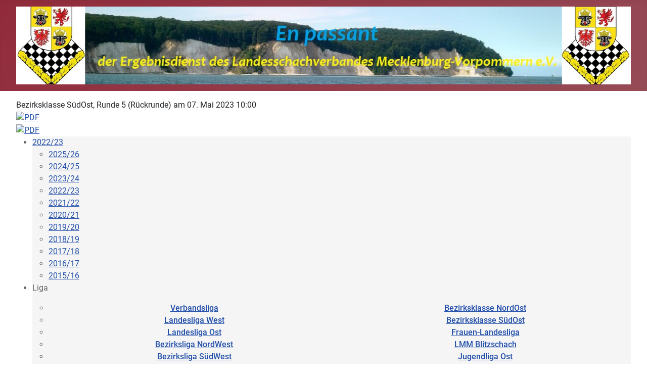

--- FILE ---
content_type: text/html; charset=utf-8
request_url: https://ergebnisdienst.lsvmv.de/index.php/component/clm/?view=runde&saison=9&liga=179&runde=5&dg=2&Itemid=1
body_size: 12011
content:
<!DOCTYPE html>
<html lang="de-de" dir="ltr">
<head>
    <meta charset="utf-8">
	<meta name="viewport" content="width=device-width, initial-scale=1">
	<meta name="description" content="Ergebnisdienst des Landesschachverbandes Mecklenburg-Vorpommern e.V.">
	<meta name="generator" content="Joomla! - Open Source Content Management">
	<title>Bezirksklasse SüdOst, Runde 5 (R&amp;uuml;ckrunde) am  07. Mai 2023  10:00 Uhr</title>
	<link href="/media/system/images/joomla-favicon.svg" rel="icon" type="image/svg+xml">
	<link href="/media/system/images/favicon.ico" rel="alternate icon" type="image/vnd.microsoft.icon">
	<link href="/media/system/images/joomla-favicon-pinned.svg" rel="mask-icon" color="#000">

    <link href="/media/system/css/joomla-fontawesome.min.css?40c229fb3aa172376376466e18234ea1" rel="lazy-stylesheet" /><noscript><link href="/media/system/css/joomla-fontawesome.min.css?40c229fb3aa172376376466e18234ea1" rel="stylesheet" /></noscript>
	<link href="/media/templates/site/cassiopeia/css/global/colors_alternative.min.css?40c229fb3aa172376376466e18234ea1" rel="stylesheet" />
	<link href="/media/templates/site/cassiopeia/css/global/fonts-local_roboto.min.css?40c229fb3aa172376376466e18234ea1" rel="lazy-stylesheet" media="print" onload="this.media='all'" /><noscript><link href="/media/templates/site/cassiopeia/css/global/fonts-local_roboto.min.css?40c229fb3aa172376376466e18234ea1" rel="stylesheet" /></noscript>
	<link href="/media/templates/site/cassiopeia/css/template.min.css?40c229fb3aa172376376466e18234ea1" rel="stylesheet" />
	<link href="/media/plg_system_webauthn/css/button.min.css?40c229fb3aa172376376466e18234ea1" rel="stylesheet" />
	<link href="/media/templates/site/cassiopeia/css/vendor/joomla-custom-elements/joomla-alert.min.css?0.2.0" rel="stylesheet" />
	<link href="/components/com_clm/includes/clm_content.css" rel="stylesheet" />
	<link href="/components/com_clm/includes/submenu.css" rel="stylesheet" />
	<style>:root {
		--hue: 214;
		--template-bg-light: #f0f4fb;
		--template-text-dark: #495057;
		--template-text-light: #ffffff;
		--template-link-color: var(--link-color);
		--template-special-color: #001B4C;
		
	}</style>

    <script src="/media/mod_menu/js/menu-es5.min.js?40c229fb3aa172376376466e18234ea1" nomodule defer></script>
	<script type="application/json" class="joomla-script-options new">{"joomla.jtext":{"PLG_SYSTEM_WEBAUTHN_ERR_CANNOT_FIND_USERNAME":"Das Feld f\u00fcr den Benutzernamen wurde im Login-Modul nicht gefunden. Die passwortlose Authentifizierung funktioniert auf dieser Website nicht, bitte ein anderes Login-Modul verwenden.","PLG_SYSTEM_WEBAUTHN_ERR_EMPTY_USERNAME":"Bitte nur den Benutzernamen (aber NICHT das Passwort) eingeben, bevor die Anmeldeschaltfl\u00e4che f\u00fcr die Web-Authentifizierung ausgew\u00e4hlt wird.","PLG_SYSTEM_WEBAUTHN_ERR_INVALID_USERNAME":"Der angegebene Benutzername entspricht nicht einem Benutzerkonto, das eine passwortlose Anmeldung auf dieser Website erm\u00f6glicht hat.","JSHOWPASSWORD":"Passwort anzeigen","JHIDEPASSWORD":"Passwort ausblenden","ERROR":"Fehler","MESSAGE":"Nachricht","NOTICE":"Hinweis","WARNING":"Warnung","JCLOSE":"Schlie\u00dfen","JOK":"OK","JOPEN":"\u00d6ffnen"},"system.paths":{"root":"","rootFull":"https:\/\/ergebnisdienst.lsvmv.de\/","base":"","baseFull":"https:\/\/ergebnisdienst.lsvmv.de\/"},"csrf.token":"a87ddd3d5c9544e85f20c71a2f420001","system.keepalive":{"interval":840000,"uri":"\/index.php\/component\/ajax\/?format=json"}}</script>
	<script src="/media/system/js/core.min.js?ee06c8994b37d13d4ad21c573bbffeeb9465c0e2"></script>
	<script src="/media/templates/site/cassiopeia/js/template.min.js?40c229fb3aa172376376466e18234ea1" defer></script>
	<script src="/media/system/js/keepalive-es5.min.js?4eac3f5b0c42a860f0f438ed1bea8b0bdddb3804" defer nomodule></script>
	<script src="/media/system/js/messages-es5.min.js?c29829fd2432533d05b15b771f86c6637708bd9d" nomodule defer></script>
	<script src="/media/plg_system_webauthn/js/login.min.js?40c229fb3aa172376376466e18234ea1" defer></script>
	<script src="/media/system/js/keepalive.min.js?9f10654c2f49ca104ca0449def6eec3f06bd19c0" type="module"></script>
	<script src="/media/system/js/fields/passwordview.min.js?7a48811dc5605f94fa90513f34bc7b5c54e91043" defer></script>
	<script src="/media/system/js/messages.min.js?7f7aa28ac8e8d42145850e8b45b3bc82ff9a6411" type="module"></script>
	<script src="https://ergebnisdienst.lsvmv.de/components/com_clm/javascript/jsPgnViewer.js"></script>
	<script src="https://ergebnisdienst.lsvmv.de/components/com_clm/javascript/showPgnViewer.js"></script>
	<script src="/components/com_clm/javascript/submenu.js"></script>
	<script>
				function clmCreateMasterDiv (e) {
					var newChildNodes = document.body.childNodes;  
					var newElement = document.createElement('div');
					newElement.id = 'clm';        
					for (var i = 0; i < newChildNodes.length;i++) {
					    newElement.appendChild(newChildNodes.item(i));
					    newChildNodes.item(0).parentNode.insertBefore(newElement, newChildNodes.item(i));
					}
				}
				document.addEventListener('DOMContentLoaded', clmCreateMasterDiv, false);</script>
	<script>var randomid = 2426854468;</script>
	<script>var param = new Array();</script>
	<script>param['fe_pgn_moveFont'] = '666666'</script>
	<script>param['fe_pgn_commentFont'] = '888888'</script>
	<script>param['fe_pgn_style'] = 'png'</script>
	<script>var text = new Array();</script>
	<script>text['altRewind'] = 'Partiebeginn';</script>
	<script>text['altBack'] = 'einen Zug zurück';</script>
	<script>text['altFlip'] = 'Brett drehen';</script>
	<script>text['altShowMoves'] = 'Notation anzeigen';</script>
	<script>text['altComments'] = 'Kommentare anzeigen';</script>
	<script>text['altPlayMove'] = 'einen Zug vorwärts';</script>
	<script>text['altFastForward'] = 'Partieende';</script>
	<script>text['pgnClose'] = 'PGN-Viewer schließen';</script>
	<script>var imagepath = 'https://ergebnisdienst.lsvmv.de/components/com_clm/images/pgnviewer/'</script>

</head>

<body class="site com_clm wrapper-fluid view-runde no-layout no-task itemid-1 has-sidebar-left has-sidebar-right">
    <header class="header container-header full-width position-sticky sticky-top">

        
        
                    <div class="grid-child">
                <div class="navbar-brand">
                    <a class="brand-logo" href="/">
                        <img loading="eager" decoding="async" src="https://ergebnisdienst.lsvmv.de/images/headers/Titelbild.png" alt="ergebnisdienst.lsvmv.de" width="1285" height="163">                    </a>
                                    </div>
            </div>
        
            </header>

    <div class="site-grid">
        
        
        
                <div class="grid-child container-sidebar-left">
            <div class="sidebar-left card _menu">
            <h3 class="card-header ">Links zu Info's:</h3>        <div class="card-body">
                <ul class="mod-menu mod-list nav ">
<li class="nav-item item-101 default current active deeper parent"><a href="/index.php" aria-current="location">Startseite</a><ul class="mod-menu__sub list-unstyled small"><li class="nav-item item-139"><a href="/index.php/home/ordnungen-des-spielbetriebs" >Ordnungen des Spielbetriebs</a></li><li class="nav-item item-660 deeper parent"><a href="/index.php/home/saison-2024-25" >Saison 2024/25</a><ul class="mod-menu__sub list-unstyled small"><li class="nav-item item-661"><a href="/index.php/home/saison-2024-25/terminplan" >... Terminplan</a></li><li class="nav-item item-662"><a href="/index.php/home/saison-2024-25/ausschreibungen" >... Ausschreibungen</a></li><li class="nav-item item-663"><a href="/index.php/home/saison-2024-25/dwz-listen" >... DWZ-Listen</a></li><li class="nav-item item-664"><a href="/index.php/home/saison-2024-25/zweitspielrechte" >... Zweitspielrechte</a></li><li class="nav-item item-665"><a href="/index.php/home/saison-2024-25/nachmeldungen" >... Nachmeldungen</a></li><li class="nav-item item-666"><a href="/index.php/home/saison-2024-25/abmeldungen" >... Abmeldungen</a></li><li class="nav-item item-667"><a href="/index.php/home/saison-2024-25/ordnungsgebuehren" >... Ordnungsgebühren</a></li></ul></li><li class="nav-item item-636 deeper parent"><a href="/index.php/home/saison-2023-24" >Saison 2023/24</a><ul class="mod-menu__sub list-unstyled small"><li class="nav-item item-643"><a href="/index.php/home/saison-2023-24/ordnungsgebuehren" >... Ordnungsgebühren</a></li></ul></li><li class="nav-item item-272"><a href="/index.php/home/protestentscheidungen" >Protestentscheidungen</a></li><li class="nav-item item-220"><a href="/index.php/home/schiedsrichter" >Schiedsrichter</a></li><li class="nav-item item-196"><a href="/index.php/home/partiendownload" >Partiendownload</a></li><li class="nav-item item-333"><a href="/index.php/home/anleitungen-ml" >Anleitungen Mannschaftsleiter (nur eingeloggt!)</a></li><li class="nav-item item-143"><a href="/index.php/home/saison-2015-2016" >Archiv: frühere Saison's</a></li><li class="nav-item item-280"><a href="/index.php/home/datenschutzerklaerung" >Datenschutzerklärung</a></li><li class="nav-item item-294"><a href="/index.php/home/impressum" >Impressum</a></li></ul></li></ul>
    </div>
</div>
<div class="sidebar-left card ">
        <div class="card-body">
                <form id="login-form-16" class="mod-login" action="/index.php/component/clm/?view=runde&amp;saison=9&amp;liga=179&amp;runde=5&amp;dg=2&amp;Itemid=101" method="post">

    
    <div class="mod-login__userdata userdata">
        <div class="mod-login__username form-group">
                            <div class="input-group">
                    <input id="modlgn-username-16" type="text" name="username" class="form-control" autocomplete="username" placeholder="Benutzername">
                    <label for="modlgn-username-16" class="visually-hidden">Benutzername</label>
                    <span class="input-group-text" title="Benutzername">
                        <span class="icon-user icon-fw" aria-hidden="true"></span>
                    </span>
                </div>
                    </div>

        <div class="mod-login__password form-group">
                            <div class="input-group">
                    <input id="modlgn-passwd-16" type="password" name="password" autocomplete="current-password" class="form-control" placeholder="Passwort">
                    <label for="modlgn-passwd-16" class="visually-hidden">Passwort</label>
                    <button type="button" class="btn btn-secondary input-password-toggle">
                        <span class="icon-eye icon-fw" aria-hidden="true"></span>
                        <span class="visually-hidden">Passwort anzeigen</span>
                    </button>
                </div>
                    </div>

                    <div class="mod-login__remember form-group">
                <div id="form-login-remember-16" class="form-check">
                    <input type="checkbox" name="remember" class="form-check-input" value="yes" id="form-login-input-remember-16">
                    <label class="form-check-label" for="form-login-input-remember-16">
                        Angemeldet bleiben                    </label>
                </div>
            </div>
        
                    <div class="mod-login__submit form-group">
                <button type="button"
                        class="btn btn-secondary w-100 plg_system_webauthn_login_button"
                                                    data-webauthn-form="login-form-16"
                                                                        title="Web-Authentifizierung"
                        id="plg_system_webauthn-1kIpUDIGNknc-PfNJA2fS"
                        >
                                            <svg aria-hidden="true" xmlns="http://www.w3.org/2000/svg" viewBox="0 0 24 24" width="2.5em"><path fill="currentColor" d="M15.287 3.63a8.407 8.407 0 00-8.051 7.593h.55a7.805 7.805 0 012.24-4.713 5.825 5.825 0 00.924.695c-.608 1.177-.98 2.556-1.082 4.018h.135c.105-1.467.485-2.819 1.065-3.947.745.434 1.623.754 2.577.94a27.83 27.83 0 00-.25 3.763h-.847v.135h.847c.003 1.334.09 2.617.25 3.764-.954.185-1.832.506-2.577.94a9.997 9.997 0 01-.978-3.137h-.137c.164 1.16.502 2.25.997 3.208a5.825 5.825 0 00-.924.695 7.805 7.805 0 01-2.255-4.875H7.22A8.407 8.407 0 0024 12.034a8.398 8.398 0 00-.688-3.333 8.407 8.407 0 00-8.025-5.072zm.315.546c.155 0 .31.005.464.014.365.34.708 1.07.983 2.114a16.518 16.518 0 01.357 1.79 10.173 10.173 0 01-1.804.16 10.173 10.173 0 01-1.805-.16 16.519 16.519 0 01.357-1.79c.275-1.045.618-1.775.983-2.114a7.97 7.97 0 01.465-.014zm-.665.028c-.345.392-.658 1.093-.913 2.065a16.639 16.639 0 00-.36 1.8c-.939-.183-1.802-.498-2.533-.926.686-1.283 1.635-2.264 2.73-2.775a7.874 7.874 0 011.076-.164zm1.33 0a7.856 7.856 0 011.084.168c1.092.513 2.037 1.492 2.721 2.771-.73.428-1.594.743-2.533.927a16.64 16.64 0 00-.36-1.8c-.255-.972-.568-1.673-.912-2.066zm-2.972.314c-.655.407-1.257.989-1.776 1.73a8.166 8.166 0 00-.506.825 5.69 5.69 0 01-.891-.67 7.814 7.814 0 013.173-1.885zm4.624.006a7.862 7.862 0 013.164 1.877 5.692 5.692 0 01-.893.672 8.166 8.166 0 00-.506-.825c-.516-.738-1.115-1.318-1.765-1.724zm3.26 1.985a7.858 7.858 0 011.638 2.419 7.802 7.802 0 01.642 3.051h-2.095c-.01-1.74-.398-3.396-1.11-4.774a5.823 5.823 0 00.925-.696zm-1.044.767c.679 1.32 1.084 2.945 1.094 4.703h-3.42a27.863 27.863 0 00-.251-3.763c.954-.186 1.833-.506 2.577-.94zm-6.357.965a10.299 10.299 0 001.824.16 10.299 10.299 0 001.823-.16c.16 1.138.246 2.413.249 3.738h-1.178a1.03 1.03 0 01-.093.135h1.27a27.71 27.71 0 01-.248 3.739 10.397 10.397 0 00-3.647 0 27.733 27.733 0 01-.248-3.739h1.294a.99.99 0 01-.09-.135H13.53c.003-1.325.088-2.6.248-3.738zM2.558 9.37a2.585 2.585 0 00-2.547 2.35c-.142 1.541 1.064 2.842 2.566 2.842 1.26 0 2.312-.917 2.533-2.124h4.44v.972h.946v-.972h.837v1.431h.945v-2.376H5.11A2.586 2.586 0 002.558 9.37zm-.058.965a1.639 1.639 0 011.707 1.637 1.64 1.64 0 01-1.639 1.638 1.639 1.639 0 01-.068-3.275zm13.09.388a.75.75 0 00-.345 1.404l-.383 1.958h1.5l-.383-1.958a.75.75 0 00.384-.654.75.75 0 00-.773-.75zm2.218 1.391h3.421c-.01 1.758-.415 3.384-1.094 4.704-.744-.434-1.623-.755-2.577-.94a27.81 27.81 0 00.25-3.764zm3.556 0h2.095a7.805 7.805 0 01-2.281 5.47 5.825 5.825 0 00-.924-.696c.712-1.378 1.1-3.033 1.11-4.774zm-5.52 3.703a10.284 10.284 0 011.562.156 16.518 16.518 0 01-.357 1.791c-.275 1.045-.618 1.774-.982 2.114a7.972 7.972 0 01-.93 0c-.365-.34-.708-1.07-.983-2.114a16.519 16.519 0 01-.357-1.79 10.284 10.284 0 012.048-.157zm1.695.181c.94.184 1.803.5 2.533.926-.686 1.284-1.635 2.265-2.73 2.776a7.874 7.874 0 01-1.075.164c.344-.393.657-1.094.913-2.065a16.64 16.64 0 00.359-1.8zm-3.874 0a16.648 16.648 0 00.359 1.8c.255.973.568 1.674.913 2.066a7.873 7.873 0 01-1.075-.164c-1.096-.511-2.045-1.492-2.731-2.775.73-.428 1.594-.743 2.534-.927zm-2.652.997a8.16 8.16 0 00.506.825c.52.741 1.121 1.323 1.776 1.73a7.814 7.814 0 01-3.174-1.884 5.694 5.694 0 01.892-.67zm9.178 0a5.694 5.694 0 01.891.67 7.814 7.814 0 01-3.173 1.885c.654-.407 1.256-.989 1.775-1.73a8.16 8.16 0 00.507-.825z"></path></svg>
                                        Web-Authentifizierung                </button>
            </div>
        
        <div class="mod-login__submit form-group">
            <button type="submit" name="Submit" class="btn btn-primary w-100">Anmelden</button>
        </div>

                    <ul class="mod-login__options list-unstyled">
                <li>
                    <a href="/index.php/component/users/reset?Itemid=101">
                    Passwort vergessen?</a>
                </li>
                <li>
                    <a href="/index.php/component/users/remind?Itemid=101">
                    Benutzername vergessen?</a>
                </li>
                            </ul>
        <input type="hidden" name="option" value="com_users">
        <input type="hidden" name="task" value="user.login">
        <input type="hidden" name="return" value="aHR0cHM6Ly9lcmdlYm5pc2RpZW5zdC5sc3Ztdi5kZS9pbmRleC5waHAvY29tcG9uZW50L2NsbS8/dmlldz1ydW5kZSZzYWlzb249OSZsaWdhPTE3OSZydW5kZT01JmRnPTImSXRlbWlkPTE=">
        <input type="hidden" name="a87ddd3d5c9544e85f20c71a2f420001" value="1">    </div>
    </form>
    </div>
</div>
<div class="sidebar-left card ">
            <h3 class="card-header ">Benutzer-Login</h3>        <div class="card-body">
                <p>Sie sind nicht angemeldet !</p>    </div>
</div>
<div class="sidebar-left card ">
            <h3 class="card-header ">Vereinslisten</h3>        <div class="card-body">
                <ul class="menu">
<li><a href="/index.php/component/clm/?view=dwz&amp;saison=12&amp;zps=E0113">ASV Grün-Weiß Wismar</a></li><li><a href="/index.php/component/clm/?view=dwz&amp;saison=12&amp;zps=E0119">ESV 1888 Wittenberge</a></li><li><a href="/index.php/component/clm/?view=dwz&amp;saison=12&amp;zps=E0214">ESV Waren</a></li><li><a href="/index.php/component/clm/?view=dwz&amp;saison=12&amp;zps=E0312">Greifswalder SV</a></li><li><a href="/index.php/component/clm/?view=dwz&amp;saison=12&amp;zps=E0309">HSG Stralsund</a></li><li><a href="/index.php/component/clm/?view=dwz&amp;saison=12&amp;zps=E0201">HSG Uni Rostock</a></li><li><a href="/index.php/component/clm/?view=dwz&amp;saison=12&amp;zps=E0219">PSV Ribnitz-Damgarten</a></li><li><a href="/index.php/component/clm/?view=dwz&amp;saison=12&amp;zps=E0118">Putlitzer SV 1921</a></li><li><a href="/index.php/component/clm/?view=dwz&amp;saison=12&amp;zps=E0327">SAV Torgelow-Drögeheide 90</a></li><li><a href="/index.php/component/clm/?view=dwz&amp;saison=12&amp;zps=E0121">SC Mecklenburger Springer</a></li><li><a href="/index.php/component/clm/?view=dwz&amp;saison=12&amp;zps=E0306">SC Seehotel Binz-Therme Rügen</a></li><li><a href="/index.php/component/clm/?view=dwz&amp;saison=12&amp;zps=E0101">SF Schwerin</a></li><li><a href="/index.php/component/clm/?view=dwz&amp;saison=12&amp;zps=E0302">SG Eintracht Neubrandenburg</a></li><li><a href="/index.php/component/clm/?view=dwz&amp;saison=12&amp;zps=E0213">SG Güstrow/Teterow</a></li><li><a href="/index.php/component/clm/?view=dwz&amp;saison=12&amp;zps=E0107">SG Tripkau von 1925</a></li><li><a href="/index.php/component/clm/?view=dwz&amp;saison=12&amp;zps=E0205">SSC Graal-Müritz</a></li><li><a href="/index.php/component/clm/?view=dwz&amp;saison=12&amp;zps=E0203">SSC Rostock 07</a></li><li><a href="/index.php/component/clm/?view=dwz&amp;saison=12&amp;zps=E0116">SV Blau-Weiß 69 Parchim</a></li><li><a href="/index.php/component/clm/?view=dwz&amp;saison=12&amp;zps=E0111">SV Blau-Weiß Grevesmühlen</a></li><li><a href="/index.php/component/clm/?view=dwz&amp;saison=12&amp;zps=E0103">SV Einheit Schwerin</a></li><li><a href="/index.php/component/clm/?view=dwz&amp;saison=12&amp;zps=E0209">SV Empor Kühlungsborn</a></li><li><a href="/index.php/component/clm/?view=dwz&amp;saison=12&amp;zps=E0317">SV Grün-Weiß 90 Anklam</a></li><li><a href="/index.php/component/clm/?view=dwz&amp;saison=12&amp;zps=E0313">SV Gryps</a></li><li><a href="/index.php/component/clm/?view=dwz&amp;saison=12&amp;zps=E0314">SV Motor Wolgast 1949</a></li><li><a href="/index.php/component/clm/?view=dwz&amp;saison=12&amp;zps=E0304">SV RUGIA Bergen</a></li><li><a href="/index.php/component/clm/?view=dwz&amp;saison=12&amp;zps=E0220">SV Waterkant Saal</a></li><li><a href="/index.php/component/clm/?view=dwz&amp;saison=12&amp;zps=E0222">Think Rochade - SC HRO</a></li><li><a href="/index.php/component/clm/?view=dwz&amp;saison=12&amp;zps=E0319">TSG Neustrelitz</a></li><li><a href="/index.php/component/clm/?view=dwz&amp;saison=12&amp;zps=E030A">TSV Friedland 1814</a></li><li><a href="/index.php/component/clm/?view=dwz&amp;saison=12&amp;zps=E0221">TuS Makkabi Rostock</a></li><li><a href="/index.php/component/clm/?view=dwz&amp;saison=12&amp;zps=E0114">VfL Blau-Weiß Neukloster</a></li><li><a href="/index.php/component/clm/?view=dwz&amp;saison=12&amp;zps=E0109">Volley-Tigers Ludwigslust 2000</a></li></ul>    </div>
</div>
<div class="sidebar-left card ">
            <h3 class="card-header ">Archiv Mannschaften</h3>        <div class="card-body">
                <ul class="menu">
	<li id="current" class="first_link">
	    <a href="/index.php/component/clm/?view=info&amp;saison=11&amp;atyp=0&amp;Itemid=1"
	    >
	    <span><b>2024/25</b></span>
	    </a>
	</li>
	<li id="current" class="first_link">
	    <a href="/index.php/component/clm/?view=info&amp;saison=10&amp;atyp=0&amp;Itemid=1"
	    >
	    <span><b>2023/24</b></span>
	    </a>
	</li>
	<li id="current" class="first_link">
	    <a href="/index.php/component/clm/?view=info&amp;saison=9&amp;atyp=0&amp;Itemid=1"
	    >
	    <span><b>2022/23</b></span>
	    </a>
	</li>
<ul>	<li >
		<a href="/index.php/component/clm/?view=rangliste&amp;saison=9&amp;liga=169&amp;Itemid=1&amp;typeid=21"
	>
	<span>Verbandsliga</span>
	</a>
	</li>
<!-- Unterlink angeklickt -->
	<li >
		<a href="/index.php/component/clm/?view=rangliste&amp;saison=9&amp;liga=170&amp;Itemid=1&amp;typeid=21"
	>
	<span>Landesliga West</span>
	</a>
	</li>
<!-- Unterlink angeklickt -->
	<li >
		<a href="/index.php/component/clm/?view=rangliste&amp;saison=9&amp;liga=171&amp;Itemid=1&amp;typeid=21"
	>
	<span>Landesliga Ost</span>
	</a>
	</li>
<!-- Unterlink angeklickt -->
	<li >
		<a href="/index.php/component/clm/?view=rangliste&amp;saison=9&amp;liga=172&amp;Itemid=1&amp;typeid=21"
	>
	<span>Bezirksliga NordWest</span>
	</a>
	</li>
<!-- Unterlink angeklickt -->
	<li >
		<a href="/index.php/component/clm/?view=rangliste&amp;saison=9&amp;liga=173&amp;Itemid=1&amp;typeid=21"
	>
	<span>Bezirksliga SüdWest</span>
	</a>
	</li>
<!-- Unterlink angeklickt -->
	<li >
		<a href="/index.php/component/clm/?view=rangliste&amp;saison=9&amp;liga=174&amp;Itemid=1&amp;typeid=21"
	>
	<span>Bezirksliga NordOst</span>
	</a>
	</li>
<!-- Unterlink angeklickt -->
	<li >
		<a href="/index.php/component/clm/?view=rangliste&amp;saison=9&amp;liga=175&amp;Itemid=1&amp;typeid=21"
	>
	<span>Bezirksliga SüdOst</span>
	</a>
	</li>
<!-- Unterlink angeklickt -->
	<li >
		<a href="/index.php/component/clm/?view=rangliste&amp;saison=9&amp;liga=176&amp;Itemid=1&amp;typeid=21"
	>
	<span>Bezirksklasse NordWest</span>
	</a>
	</li>
<!-- Unterlink angeklickt -->
	<li >
		<a href="/index.php/component/clm/?view=rangliste&amp;saison=9&amp;liga=177&amp;Itemid=1&amp;typeid=21"
	>
	<span>Bezirksklasse SüdWest</span>
	</a>
	</li>
<!-- Unterlink angeklickt -->
	<li >
		<a href="/index.php/component/clm/?view=rangliste&amp;saison=9&amp;liga=178&amp;Itemid=1&amp;typeid=21"
	>
	<span>Bezirksklasse NordOst</span>
	</a>
	</li>
<!-- Unterlink angeklickt -->
	<li  id="current" class="first_link" >
		<a href="/index.php/component/clm/?view=rangliste&amp;saison=9&amp;liga=179&amp;Itemid=1&amp;typeid=21"
	>
	<span>Bezirksklasse SüdOst</span>
	</a>
	</li>
<!-- Unterlink angeklickt -->
	<li >
		<a href="/index.php/component/clm/?view=rangliste&amp;saison=9&amp;liga=181&amp;Itemid=1&amp;typeid=21"
	>
	<span>Frauen-Landesliga</span>
	</a>
	</li>
<!-- Unterlink angeklickt -->
	<li >
		<a href="/index.php/component/clm/?view=tabelle&amp;saison=9&amp;liga=182&amp;Itemid=1&amp;typeid=21"
	>
	<span>LMM Blitzschach</span>
	</a>
	</li>
<!-- Unterlink angeklickt -->
	<li >
		<a href="/index.php/component/clm/?view=rangliste&amp;saison=9&amp;liga=183&amp;Itemid=1&amp;typeid=21"
	>
	<span>Jugendliga Ost</span>
	</a>
	</li>
<!-- Unterlink angeklickt -->
	<li >
		<a href="/index.php/component/clm/?view=rangliste&amp;saison=9&amp;liga=184&amp;Itemid=1&amp;typeid=21"
	>
	<span>Jugendliga West</span>
	</a>
	</li>
<!-- Unterlink angeklickt -->
	<li >
		<a href="/index.php/component/clm/?view=rangliste&amp;saison=9&amp;liga=185&amp;Itemid=1&amp;typeid=21"
	>
	<span>Schülerliga</span>
	</a>
	</li>
<!-- Unterlink angeklickt -->
	<li >
		<a href="/index.php/component/clm/?view=rangliste&amp;saison=9&amp;liga=186&amp;Itemid=1&amp;typeid=21"
	>
	<span>Jugendliga Finale</span>
	</a>
	</li>
<!-- Unterlink angeklickt -->
	<li >
		<a href="/index.php/component/clm/?view=paarungsliste&amp;saison=9&amp;liga=187&amp;Itemid=1&amp;typeid=21"
	>
	<span>Mannschaftspokal 2022/23</span>
	</a>
	</li>
<!-- Unterlink angeklickt -->
</ul>	<li id="current" class="first_link">
	    <a href="/index.php/component/clm/?view=info&amp;saison=8&amp;atyp=0&amp;Itemid=1"
	    >
	    <span><b>2021/22</b></span>
	    </a>
	</li>
	<li id="current" class="first_link">
	    <a href="/index.php/component/clm/?view=info&amp;saison=7&amp;atyp=0&amp;Itemid=1"
	    >
	    <span><b>2020/21</b></span>
	    </a>
	</li>
	<li id="current" class="first_link">
	    <a href="/index.php/component/clm/?view=info&amp;saison=6&amp;atyp=0&amp;Itemid=1"
	    >
	    <span><b>2019/20</b></span>
	    </a>
	</li>
	<li id="current" class="first_link">
	    <a href="/index.php/component/clm/?view=info&amp;saison=5&amp;atyp=0&amp;Itemid=1"
	    >
	    <span><b>2018/19</b></span>
	    </a>
	</li>
	<li id="current" class="first_link">
	    <a href="/index.php/component/clm/?view=info&amp;saison=4&amp;atyp=0&amp;Itemid=1"
	    >
	    <span><b>2017/18</b></span>
	    </a>
	</li>
	<li id="current" class="first_link">
	    <a href="/index.php/component/clm/?view=info&amp;saison=3&amp;atyp=0&amp;Itemid=1"
	    >
	    <span><b>2016/17</b></span>
	    </a>
	</li>
	<li id="current" class="first_link">
	    <a href="/index.php/component/clm/?view=info&amp;saison=2&amp;atyp=0&amp;Itemid=1"
	    >
	    <span><b>2015/16</b></span>
	    </a>
	</li>
</ul>    </div>
</div>
<div class="sidebar-left card ">
            <h3 class="card-header ">Archiv Einzelmeisterschaften</h3>        <div class="card-body">
                <ul class="menu">
	<li id="current" class="first_link">
	    <a href="/index.php/component/clm/?view=info&amp;saison=11&amp;atyp=1&amp;Itemid=1"
	    >
	    <span><b>2024/25</b></span>
	    </a>
	</li>
	<li id="current" class="first_link">
	    <a href="/index.php/component/clm/?view=info&amp;saison=10&amp;atyp=1&amp;Itemid=1"
	    >
	    <span><b>2023/24</b></span>
	    </a>
	</li>
	<li id="current" class="first_link">
	    <a href="/index.php/component/clm/?view=info&amp;saison=9&amp;atyp=1&amp;Itemid=1"
	    >
	    <span><b>2022/23</b></span>
	    </a>
	</li>
<ul></ul>	<li id="current" class="first_link">
	    <a href="/index.php/component/clm/?view=info&amp;saison=8&amp;atyp=1&amp;Itemid=1"
	    >
	    <span><b>2021/22</b></span>
	    </a>
	</li>
	<li id="current" class="first_link">
	    <a href="/index.php/component/clm/?view=info&amp;saison=7&amp;atyp=1&amp;Itemid=1"
	    >
	    <span><b>2020/21</b></span>
	    </a>
	</li>
	<li id="current" class="first_link">
	    <a href="/index.php/component/clm/?view=info&amp;saison=6&amp;atyp=1&amp;Itemid=1"
	    >
	    <span><b>2019/20</b></span>
	    </a>
	</li>
	<li id="current" class="first_link">
	    <a href="/index.php/component/clm/?view=info&amp;saison=5&amp;atyp=1&amp;Itemid=1"
	    >
	    <span><b>2018/19</b></span>
	    </a>
	</li>
	<li id="current" class="first_link">
	    <a href="/index.php/component/clm/?view=info&amp;saison=4&amp;atyp=1&amp;Itemid=1"
	    >
	    <span><b>2017/18</b></span>
	    </a>
	</li>
	<li id="current" class="first_link">
	    <a href="/index.php/component/clm/?view=info&amp;saison=3&amp;atyp=1&amp;Itemid=1"
	    >
	    <span><b>2016/17</b></span>
	    </a>
	</li>
	<li id="current" class="first_link">
	    <a href="/index.php/component/clm/?view=info&amp;saison=2&amp;atyp=1&amp;Itemid=1"
	    >
	    <span><b>2015/16</b></span>
	    </a>
	</li>
</ul>    </div>
</div>

        </div>
        
        <div class="grid-child container-component">
            
            
            <div id="system-message-container" aria-live="polite"></div>

            <main>
            <div class="clm"><style type="text/css">

#clm .clm .pgn a, #clm .clm  a.pgn { color:666666 !important; }

#clm .clm tr.zeile1:hover td, #clm .clm tr.zeile2:hover td, #clm .clm tr.zeile1_auf:hover td, #clm .clm tr.zeile2_auf:hover td {background-color: #FFFFBB !important;}  /*-- Lesehilfe --*/

#clm .clm table th, #clm .clm table td { padding-left: 0.1em; padding-top: 0.2em; padding-right: 0.1em; padding-bottom: 0.2em; border: 1px solid #CCCCCC; }
#spieler div.title, #spieler div.spielerverlauf  { border-bottom: none !important; border: 1px solid #CCCCCC;}
.right .selectteam  { border: 1px solid #CCCCCC;}

#clm .clm .zeile1, #clm .clm .zeile1_dg2 { background-color: #FFFFFF;} 
#clm .clm .zeile2, #clm .clm .zeile2_dg2{ background-color: #F3F3F3;} 

#mannschaft td.punkte, #mannschaft td.spiele, #mannschaft td.prozent, #turnier_tabelle td.pkt, #turnier_tabelle td.sobe, #turnier_tabelle td.bhlz, #turnier_tabelle td.busu, #rangliste td.mp, #rangliste td.bp, td.fw_col {background-color: #FFFFCC !important;} 

#clm .clm table th, #clm .clm table th div{ background-color: #333333; color: #FFFFFF !important;}
#clm .clm table .anfang, #clm .clm table .ende, #clm .clm .clmbox, #spieler table.spielerverlauf th, #spieler div.spielerverlauf, #spieler .title, #clm .clm .clm-navigator ul li, #clm .clm .clm-navigator ul li ul{ background-color: #F5F5F5; color: #666666 !important;}

#vereinsliste th.col_1, #vereinsliste th.col_2,#vereinsliste th.col_3,#vereinsliste th.col_4,#vereinsliste th.col_5,#vereinsliste th.col_6,#vereinsliste th.col_7,#vereinsliste th.col_8, #vereinsliste th.col{background-color: #F5F5F5; color: #666666 !important;}

#wrong, .wrong {background:#FFFF99; border:1px solid #FFCC66;}

#mannschaft .nr { width: 45px; } 
#mannschaft .dwz { width: 40px; } 
#mannschaft .rnd { width: 30px; }
#mannschaft .punkte { width: 35px; }
#mannschaft .spiele { width: 35px; }
#mannschaft .prozent{ width: 35px; } 

/* Lesehilfe AUS bei Einzelturniermodus */
#tableoverflow tr.zeile1:hover td, #tableoverflow tr.zeile2:hover td, #tableoverflow tr.zeile1_auf:hover td, #tableoverflow tr.zeile2_auf:hover td {background: none !important;}
#tableoverflow tr.zeile1:hover td.sobe, #tableoverflow tr.zeile2:hover td.sobe, #tableoverflow tr.zeile1:hover td.fw_col, #tableoverflow tr.zeile2:hover td.fw_col, #tableoverflow tr.zeile1:hover td.pkt, #tableoverflow tr.zeile2:hover td.pkt,#tableoverflow tr.zeile1:hover td.busu, #tableoverflow tr.zeile2:hover td.busu{background-color: #FFFFCC !important;} 
#tableoverflow tr.zeile1:hover td.trenner, #tableoverflow tr.zeile2:hover td.trenner {background-color: #E8E8E8 !important;}
/** Auf- und Abstieg **/

#clm .clm .rang_auf {background-color: #C0DF82 !important;} 
#clm .clm .rang_auf_evtl {background-color: #DCEDBA !important;} 
#clm .clm .rang_ab {background-color: #E7A9A9 !important;} 
#clm .clm .rang_ab_evtl {background-color: #F3D6D6 !important;}

</style>


<div id="clm">
<div id="runde">

		<div class="componentheading">Bezirksklasse SüdOst, Runde 5 (R&uuml;ckrunde) am  07. Mai 2023  10:00    
    		<div id="pdf">	
			<div class="pdf"><a href="/index.php/component/clm/?view=runde&amp;saison=9&amp;layout=runde&amp;liga=179&amp;runde=5&amp;dg=2&amp;format=pdf"><img src="https://ergebnisdienst.lsvmv.de/components/com_clm/images/pdf_button.png" width="16" height="19" title="PDF/Drucken: Rundenbericht kompakt" alt="PDF" class="CLMTooltip" /></a></div>			<div class="pdf"><a href="/index.php/component/clm/?view=runde&amp;Itemid=1&amp;saison=9&amp;liga=179&amp;runde=5&amp;dg=2&amp;detail=1"><img src="https://ergebnisdienst.lsvmv.de/components/com_clm/images/lupe.png" width="16" height="19" alt="PDF" class="CLMTooltip" title="Details ein/aus"  /></a>
			</div>
					</div>
    </div>
<div class="clr"></div>

<div class="clm-navigator"><ul><li onmouseout="clm_height_del(this)" onmouseover="clm_height_set(this)"  class="activ" ><a href="/index.php/component/clm/?view=info&amp;saison=9&amp;Itemid=1">2022/23</a><ul><li ><a href="/index.php/component/clm/?view=info&amp;saison=12&amp;Itemid=1">2025/26</a></li><li ><a href="/index.php/component/clm/?view=info&amp;saison=11&amp;Itemid=1">2024/25</a></li><li ><a href="/index.php/component/clm/?view=info&amp;saison=10&amp;Itemid=1">2023/24</a></li><li class="activ" ><a href="/index.php/component/clm/?view=info&amp;saison=9&amp;Itemid=1">2022/23</a></li><li ><a href="/index.php/component/clm/?view=info&amp;saison=8&amp;Itemid=1">2021/22</a></li><li ><a href="/index.php/component/clm/?view=info&amp;saison=7&amp;Itemid=1">2020/21</a></li><li ><a href="/index.php/component/clm/?view=info&amp;saison=6&amp;Itemid=1">2019/20</a></li><li ><a href="/index.php/component/clm/?view=info&amp;saison=5&amp;Itemid=1">2018/19</a></li><li ><a href="/index.php/component/clm/?view=info&amp;saison=4&amp;Itemid=1">2017/18</a></li><li ><a href="/index.php/component/clm/?view=info&amp;saison=3&amp;Itemid=1">2016/17</a></li><li ><a href="/index.php/component/clm/?view=info&amp;saison=2&amp;Itemid=1">2015/16</a></li></ul></li><li onmouseout="clm_height_del(this)" onmouseover="clm_height_set(this)" ><p>Liga</p><ul><li><span style="display:inline-block; text-align:center; font-weight:500 !important; width:50%;"  ><a href="/index.php/component/clm/?view=rangliste&amp;saison=9&amp;liga=169&amp;Itemid=1">Verbandsliga</a></span><span style="display:inline-block; text-align:center; font-weight:500; width:50%;"  ><a href="/index.php/component/clm/?view=rangliste&amp;saison=9&amp;liga=178&amp;Itemid=1">Bezirksklasse NordOst</a></span></li><li><span style="display:inline-block; text-align:center; font-weight:500 !important; width:50%;"  ><a href="/index.php/component/clm/?view=rangliste&amp;saison=9&amp;liga=170&amp;Itemid=1">Landesliga West</a></span><span style="display:inline-block; text-align:center; font-weight:500; width:50%;"  class="activ" ><a href="/index.php/component/clm/?view=rangliste&amp;saison=9&amp;liga=179&amp;Itemid=1">Bezirksklasse SüdOst</a></span></li><li><span style="display:inline-block; text-align:center; font-weight:500 !important; width:50%;"  ><a href="/index.php/component/clm/?view=rangliste&amp;saison=9&amp;liga=171&amp;Itemid=1">Landesliga Ost</a></span><span style="display:inline-block; text-align:center; font-weight:500; width:50%;"  ><a href="/index.php/component/clm/?view=rangliste&amp;saison=9&amp;liga=181&amp;Itemid=1">Frauen-Landesliga</a></span></li><li><span style="display:inline-block; text-align:center; font-weight:500 !important; width:50%;"  ><a href="/index.php/component/clm/?view=rangliste&amp;saison=9&amp;liga=172&amp;Itemid=1">Bezirksliga NordWest</a></span><span style="display:inline-block; text-align:center; font-weight:500; width:50%;"  ><a href="/index.php/component/clm/?view=tabelle&amp;saison=9&amp;liga=182&amp;Itemid=1">LMM Blitzschach</a></span></li><li><span style="display:inline-block; text-align:center; font-weight:500 !important; width:50%;"  ><a href="/index.php/component/clm/?view=rangliste&amp;saison=9&amp;liga=173&amp;Itemid=1">Bezirksliga SüdWest</a></span><span style="display:inline-block; text-align:center; font-weight:500; width:50%;"  ><a href="/index.php/component/clm/?view=rangliste&amp;saison=9&amp;liga=183&amp;Itemid=1">Jugendliga Ost</a></span></li><li><span style="display:inline-block; text-align:center; font-weight:500 !important; width:50%;"  ><a href="/index.php/component/clm/?view=rangliste&amp;saison=9&amp;liga=174&amp;Itemid=1">Bezirksliga NordOst</a></span><span style="display:inline-block; text-align:center; font-weight:500; width:50%;"  ><a href="/index.php/component/clm/?view=rangliste&amp;saison=9&amp;liga=184&amp;Itemid=1">Jugendliga West</a></span></li><li><span style="display:inline-block; text-align:center; font-weight:500 !important; width:50%;"  ><a href="/index.php/component/clm/?view=rangliste&amp;saison=9&amp;liga=175&amp;Itemid=1">Bezirksliga SüdOst</a></span><span style="display:inline-block; text-align:center; font-weight:500; width:50%;"  ><a href="/index.php/component/clm/?view=rangliste&amp;saison=9&amp;liga=185&amp;Itemid=1">Schülerliga</a></span></li><li><span style="display:inline-block; text-align:center; font-weight:500 !important; width:50%;"  ><a href="/index.php/component/clm/?view=rangliste&amp;saison=9&amp;liga=176&amp;Itemid=1">Bezirksklasse NordWest</a></span><span style="display:inline-block; text-align:center; font-weight:500; width:50%;"  ><a href="/index.php/component/clm/?view=rangliste&amp;saison=9&amp;liga=186&amp;Itemid=1">Jugendliga Finale</a></span></li><li><span style="display:inline-block; text-align:center; font-weight:500 !important; width:50%;"  ><a href="/index.php/component/clm/?view=rangliste&amp;saison=9&amp;liga=177&amp;Itemid=1">Bezirksklasse SüdWest</a></span><span style="display:inline-block; text-align:center; font-weight:500; width:50%;"  ><a href="/index.php/component/clm/?view=paarungsliste&amp;saison=9&amp;liga=187&amp;Itemid=1">Mannschaftspokal 2022/23</a></span></li></ul></li><li onmouseout="clm_height_del(this)" onmouseover="clm_height_set(this)" ><p>Mannschaften</p><ul><li ><a href="/index.php/component/clm/?view=mannschaft&amp;saison=9&amp;liga=179&amp;tlnr=1&amp;Itemid=1">GW Anklam</a></li><li ><a href="/index.php/component/clm/?view=mannschaft&amp;saison=9&amp;liga=179&amp;tlnr=3&amp;Itemid=1">Motor Wolgast II</a></li><li ><a href="/index.php/component/clm/?view=mannschaft&amp;saison=9&amp;liga=179&amp;tlnr=2&amp;Itemid=1">SAV Torgelow IV</a></li><li ><a href="/index.php/component/clm/?view=mannschaft&amp;saison=9&amp;liga=179&amp;tlnr=5&amp;Itemid=1">SAV Torgelow V</a></li><li ><a href="/index.php/component/clm/?view=mannschaft&amp;saison=9&amp;liga=179&amp;tlnr=4&amp;Itemid=1">TSG Neustrelitz</a></li></ul></li><li onmouseout="clm_height_del(this)" onmouseover="clm_height_set(this)"  ><a href="/index.php/component/clm/?view=paarungsliste&amp;saison=9&amp;liga=179&amp;Itemid=1">Paarungsliste</a><ul><li class="activ" ><a href="/index.php/component/clm/?view=aktuell_runde&amp;saison=9&amp;liga=179&amp;Itemid=1">Aktuelle Runde</a></li><li ><a href="/index.php/component/clm/?view=runde&amp;saison=9&amp;liga=179&amp;runde=1&amp;dg=1&amp;Itemid=1">Runde 1 (Hinrunde)</a></li><li ><a href="/index.php/component/clm/?view=runde&amp;saison=9&amp;liga=179&amp;runde=2&amp;dg=1&amp;Itemid=1">Runde 2 (Hinrunde)</a></li><li ><a href="/index.php/component/clm/?view=runde&amp;saison=9&amp;liga=179&amp;runde=3&amp;dg=1&amp;Itemid=1">Runde 3 (Hinrunde)</a></li><li ><a href="/index.php/component/clm/?view=runde&amp;saison=9&amp;liga=179&amp;runde=4&amp;dg=1&amp;Itemid=1">Runde 4 (Hinrunde)</a></li><li ><a href="/index.php/component/clm/?view=runde&amp;saison=9&amp;liga=179&amp;runde=5&amp;dg=1&amp;Itemid=1">Runde 5 (Hinrunde)</a></li><li ><a href="/index.php/component/clm/?view=runde&amp;saison=9&amp;liga=179&amp;runde=1&amp;dg=2&amp;Itemid=1">Runde 1 (R&uuml;ckrunde)</a></li><li ><a href="/index.php/component/clm/?view=runde&amp;saison=9&amp;liga=179&amp;runde=2&amp;dg=2&amp;Itemid=1">Runde 2 (R&uuml;ckrunde)</a></li><li ><a href="/index.php/component/clm/?view=runde&amp;saison=9&amp;liga=179&amp;runde=3&amp;dg=2&amp;Itemid=1">Runde 3 (R&uuml;ckrunde)</a></li><li ><a href="/index.php/component/clm/?view=runde&amp;saison=9&amp;liga=179&amp;runde=4&amp;dg=2&amp;Itemid=1">Runde 4 (R&uuml;ckrunde)</a></li><li class="activ" ><a href="/index.php/component/clm/?view=runde&amp;saison=9&amp;liga=179&amp;runde=5&amp;dg=2&amp;Itemid=1">Runde 5 (R&uuml;ckrunde)</a></li></ul></li><li onmouseout="clm_height_del(this)" onmouseover="clm_height_set(this)" ><p>Mehr</p><ul><li ><a href="/index.php/component/clm/?view=teilnehmer&amp;saison=9&amp;liga=179&amp;Itemid=1">Teilnehmerliste</a></li><li ><a href="/index.php/component/clm/?view=dwz_liga&amp;saison=9&amp;liga=179&amp;Itemid=1">DWZ der Liga</a></li><li ><a href="/index.php/component/clm/?view=statistik&amp;saison=9&amp;liga=179&amp;Itemid=1">Ligastatistiken</a></li><li ><a href="/index.php/component/clm/?view=liga_info&amp;saison=9&amp;liga=179&amp;Itemid=1">Infokarte</a></li><li class="distance" ></li><li ><a href="/index.php/component/clm/?view=info&amp;saison=9&amp;liga=179&amp;Itemid=1">Saisonstatistiken</a></li><li ><a href="/index.php/component/clm/?view=termine&amp;saison=9&amp;liga=179&amp;Itemid=1">Termine</a></li></ul></li></ul></div>
<br>

<table cellpadding="0" cellspacing="0" class="runde">
    <tr><td colspan="6">
    <div>
                <div class="run_titel">
            <a href="/index.php/component/clm/?view=paarungsliste&amp;liga=179&amp;saison=9&amp;Itemid=1">Runde 5 (R&uuml;ckrunde)<img src="https://ergebnisdienst.lsvmv.de/components/com_clm/images/cancel_f2.png" title="Zurück zur Paarungsliste"/></a>
        </div>
    </div>
    </td></tr>
    <tr>
        <th class="paarung2" colspan="2">
         <div class=paarung> 		</div> spielfrei        </th>
        <th class="paarung">
        -        </th>
        <th class="paarung">
         :         </th>
        <th class="paarung" colspan="1">
                <a href="/index.php/component/clm/?view=mannschaft&amp;saison=9&amp;liga=179&amp;tlnr=3&amp;Itemid=1">Motor Wolgast II</a>
                </th>
        <th class="paarung">
        1483        </th>
    </tr>
<tr><td colspan ="6" class="noborder">&nbsp;</td></tr>
	<!--Bereich für pgn-Viewer-->
<tr><td colspan ="6" class="noborder"><span id="pgnArea0"></span></td></tr>
<tr><td colspan ="6" class="noborder">&nbsp;</td></tr>

    <tr>
        <th class="paarung2" colspan="2">
         <div class=paarung>             <div class="run_admit"><a href="/index.php/component/clm/?view=runde&amp;saison=9&amp;liga=179&amp;layout=paarung&amp;runde=5&amp;dg=2&amp;paarung=2&amp;format=pdf"><label for="name" class="hasTip"><img  src="https://ergebnisdienst.lsvmv.de/components/com_clm/images/pdf_button.png"  class="CLMTooltip" title="Formular Spielbericht" /></label></a>
					</div>             <div class="run_admit"><label for="name" class="hasTip"><img  src="https://ergebnisdienst.lsvmv.de/components/com_clm/images/edit_f2.png"  class="CLMTooltip" title="Ergebnis gemeldet von " /></label>
            </div>
                <a href="/index.php/component/clm/?view=mannschaft&amp;saison=9&amp;liga=179&amp;tlnr=2&amp;Itemid=1">SAV Torgelow IV</a>
                </th>
        <th class="paarung">
        941        </th>
        <th class="paarung">
        0.0 : 4.0        </th>
        <th class="paarung" colspan="1">
                <a href="/index.php/component/clm/?view=mannschaft&amp;saison=9&amp;liga=179&amp;tlnr=4&amp;Itemid=1">TSG Neustrelitz</a>
                </th>
        <th class="paarung">
        1591        </th>
    </tr>
    <tr class="zeile2">
    <td class="paarung"><div>1</div></td>
		    <td class="paarung2" colspan ="1"><div>			<a href="/index.php/component/clm/?view=spieler&amp;saison=9&amp;zps=E0327&amp;mglnr=1056&amp;PKZ=&amp;Itemid=1">
			Breß,Carsten</div></td>
 
 <td class="paarung"><div>1228</div></td>
        		
				<td class="paarung"><div><b>-/+</b></div></td>
				
        		    <td class="paarung2" colspan ="1"><div>			<a href="/index.php/component/clm/?view=spieler&amp;saison=9&amp;zps=E0319&amp;mglnr=1043&amp;PKZ=&amp;Itemid=1">
			Rosenthal,Christopher</div></td>
    <td class="paarung"><div>1601</div></td>
    </tr>
    <tr class="zeile1">
    <td class="paarung"><div>2</div></td>
		    <td class="paarung2" colspan ="1"><div>			<a href="/index.php/component/clm/?view=spieler&amp;saison=9&amp;zps=E0327&amp;mglnr=1088&amp;PKZ=&amp;Itemid=1">
			Tadewaldt,Stanley Fiete</div></td>
 
 <td class="paarung"><div>880</div></td>
        		
				<td class="paarung"><div><b>0 - 1</b></div></td>
				
        		    <td class="paarung2" colspan ="1"><div>			<a href="/index.php/component/clm/?view=spieler&amp;saison=9&amp;zps=E0319&amp;mglnr=14&amp;PKZ=&amp;Itemid=1">
			Wolter,Günter</div></td>
    <td class="paarung"><div>1740</div></td>
    </tr>
    <tr class="zeile2">
    <td class="paarung"><div>3</div></td>
		    <td class="paarung2" colspan ="1"><div>			<a href="/index.php/component/clm/?view=spieler&amp;saison=9&amp;zps=E0327&amp;mglnr=1092&amp;PKZ=&amp;Itemid=1">
			Lipkowski,Calvin</div></td>
 
 <td class="paarung"><div>774</div></td>
        		
				<td class="paarung"><div><b>0 - 1</b></div></td>
				
        		    <td class="paarung2" colspan ="1"><div>			<a href="/index.php/component/clm/?view=spieler&amp;saison=9&amp;zps=E0319&amp;mglnr=1058&amp;PKZ=&amp;Itemid=1">
			Gerlieb,Peter</div></td>
    <td class="paarung"><div>1431</div></td>
    </tr>
    <tr class="zeile1">
    <td class="paarung"><div>4</div></td>
		    <td class="paarung2" colspan ="1"><div>			<a href="/index.php/component/clm/?view=spieler&amp;saison=9&amp;zps=E0327&amp;mglnr=1089&amp;PKZ=&amp;Itemid=1">
			Brandauer,Pia Marie</div></td>
 
 <td class="paarung"><div>880</div></td>
        		
				<td class="paarung"><div><b>0 - 1</b></div></td>
				
        		    <td class="paarung2" colspan ="1"><div>			<a href="/index.php/component/clm/?view=spieler&amp;saison=9&amp;zps=E0319&amp;mglnr=1059&amp;PKZ=&amp;Itemid=1">
			Wilk,Detlef</div></td>
    <td class="paarung"><div></div></td>
    </tr>



	<!--Bereich für pgn-Viewer-->
<tr><td colspan ="6" class="noborder"><span id="pgnArea1"></span></td></tr>
<tr><td colspan ="6" class="noborder">&nbsp;</td></tr>

    <tr>
        <th class="paarung2" colspan="2">
         <div class=paarung>             <div class="run_admit"><a href="/index.php/component/clm/?view=runde&amp;saison=9&amp;liga=179&amp;layout=paarung&amp;runde=5&amp;dg=2&amp;paarung=3&amp;format=pdf"><label for="name" class="hasTip"><img  src="https://ergebnisdienst.lsvmv.de/components/com_clm/images/pdf_button.png"  class="CLMTooltip" title="Formular Spielbericht" /></label></a>
					</div>             <div class="run_admit"><label for="name" class="hasTip"><img  src="https://ergebnisdienst.lsvmv.de/components/com_clm/images/edit_f2.png"  class="CLMTooltip" title="Ergebnis gemeldet von " /></label>
            </div>
                <a href="/index.php/component/clm/?view=mannschaft&amp;saison=9&amp;liga=179&amp;tlnr=1&amp;Itemid=1">GW Anklam</a>
                </th>
        <th class="paarung">
        1096        </th>
        <th class="paarung">
        2.0 : 2.0        </th>
        <th class="paarung" colspan="1">
                <a href="/index.php/component/clm/?view=mannschaft&amp;saison=9&amp;liga=179&amp;tlnr=5&amp;Itemid=1">SAV Torgelow V</a>
                </th>
        <th class="paarung">
        1028        </th>
    </tr>
    <tr class="zeile2">
    <td class="paarung"><div>1</div></td>
		    <td class="paarung2" colspan ="1"><div>			<a href="/index.php/component/clm/?view=spieler&amp;saison=9&amp;zps=E0317&amp;mglnr=21&amp;PKZ=&amp;Itemid=1">
			Maschkin,Nikolaj</div></td>
 
 <td class="paarung"><div>1478</div></td>
        		
				<td class="paarung"><div><b>1 - 0</b></div></td>
				
        		    <td class="paarung2" colspan ="1"><div>			<a href="/index.php/component/clm/?view=spieler&amp;saison=9&amp;zps=E0327&amp;mglnr=1072&amp;PKZ=&amp;Itemid=1">
			Briese,Paul</div></td>
    <td class="paarung"><div>1310</div></td>
    </tr>
    <tr class="zeile1">
    <td class="paarung"><div>2</div></td>
		    <td class="paarung2" colspan ="1"><div>			<a href="/index.php/component/clm/?view=spieler&amp;saison=9&amp;zps=E0317&amp;mglnr=36&amp;PKZ=&amp;Itemid=1">
			Stöck,Manfred</div></td>
 
 <td class="paarung"><div>1270</div></td>
        		
				<td class="paarung"><div><b>0 - 1</b></div></td>
				
        		    <td class="paarung2" colspan ="1"><div>			<a href="/index.php/component/clm/?view=spieler&amp;saison=9&amp;zps=E0327&amp;mglnr=1094&amp;PKZ=&amp;Itemid=1">
			Briese,Sophie</div></td>
    <td class="paarung"><div>1050</div></td>
    </tr>
    <tr class="zeile2">
    <td class="paarung"><div>3</div></td>
		    <td class="paarung2" colspan ="1"><div>			<a href="/index.php/component/clm/?view=spieler&amp;saison=9&amp;zps=E0317&amp;mglnr=39&amp;PKZ=&amp;Itemid=1">
			Neumann,Julian</div></td>
 
 <td class="paarung"><div>879</div></td>
        		
				<td class="paarung"><div><b>1 - 0</b></div></td>
				
        		    <td class="paarung2" colspan ="1"><div>			<a href="/index.php/component/clm/?view=spieler&amp;saison=9&amp;zps=E0327&amp;mglnr=1085&amp;PKZ=&amp;Itemid=1">
			Subocz,Barbara</div></td>
    <td class="paarung"><div>900</div></td>
    </tr>
    <tr class="zeile1">
    <td class="paarung"><div>4</div></td>
		    <td class="paarung2" colspan ="1"><div>			<a href="/index.php/component/clm/?view=spieler&amp;saison=9&amp;zps=E0317&amp;mglnr=37&amp;PKZ=&amp;Itemid=1">
			Hempel,Johannes</div></td>
 
 <td class="paarung"><div>756</div></td>
        		
				<td class="paarung"><div><b>0 - 1</b></div></td>
				
        		    <td class="paarung2" colspan ="1"><div>			<a href="/index.php/component/clm/?view=spieler&amp;saison=9&amp;zps=E0327&amp;mglnr=1093&amp;PKZ=&amp;Itemid=1">
			Subocz,Emma</div></td>
    <td class="paarung"><div>852</div></td>
    </tr>



	<!--Bereich für pgn-Viewer-->
<tr><td colspan ="6" class="noborder"><span id="pgnArea2"></span></td></tr>
<tr><td colspan ="6" class="noborder">&nbsp;</td></tr>

</table>

<div class="legend">
    <p><img src="https://ergebnisdienst.lsvmv.de/components/com_clm/images/cancel_f2.png" /> = Details ausblenden.</p>
    <p><img src="https://ergebnisdienst.lsvmv.de/components/com_clm/images/edit_f2.png" /> = Ergebnis gemeldet von</p>
</div>


<br>
<div id="rangliste">
<table cellpadding="0" cellspacing="0" class="rangliste">
		<tr><th colspan="14">Rangliste nach Runde 5 (R&uuml;ckrunde)</th></tr>	<th class="rang"><div>Rg</div></th>
	<th class="team"><div>Mannschaft</div></th>
				<th class="rnd"><div>1</div></th>
					<th class="rnd"><div>2</div></th>
					<th class="rnd"><div>3</div></th>
					<th class="rnd"><div>4</div></th>
					<th class="rnd"><div>5</div></th>
				<th class="rnd"><div>1</div></th>
					<th class="rnd"><div>2</div></th>
					<th class="rnd"><div>3</div></th>
					<th class="rnd"><div>4</div></th>
					<th class="rnd"><div>5</div></th>
					<th class="mp"><div>MP</div></th>
			<th class="bp"><div>BP</div></th>
				</tr>

<tr class="zeile1">
<td class="rang_auf">1</td>
	<td class="team">
		<div><a href="/index.php/component/clm/?view=mannschaft&amp;saison=9&amp;liga=179&amp;tlnr=4&amp;Itemid=1">TSG Neustrelitz</a></div>
	<div class="dwz">(1500)</div>
	</div>
	</td>
<td class="trenner">X</td>	<td class="zeile1">0.5	</td>
		<td class="zeile1">2.0	</td>
		<td class="zeile1">3.0	</td>
		<td class="zeile1">3.0	</td>
	<td class="trenner">X</td>	<td class="zeile1">2.5	</td>
		<td class="zeile1">4.0	</td>
		<td class="zeile1">3.5	</td>
		<td class="zeile1">4.0	</td>
		<td class="mp"><div>13</div></td>
					
		<td class="bp"><div>22.5</div></td>
			</tr>
<tr class="zeile2">
<td class="rang">2</td>
	<td class="team">
		<div><a href="/index.php/component/clm/?view=mannschaft&amp;saison=9&amp;liga=179&amp;tlnr=3&amp;Itemid=1">Motor Wolgast II</a></div>
	<div class="dwz">(1483)</div>
	</div>
	</td>
	<td class="zeile2">3.5	</td>
	<td class="trenner">X</td>	<td class="zeile2">2.0	</td>
		<td class="zeile2">2.5	</td>
		<td class="zeile2">3.0	</td>
		<td class="zeile2">1.5	</td>
	<td class="trenner">X</td>	<td class="zeile2">0.0	</td>
		<td class="zeile2">4.0	</td>
		<td class="zeile2">3.0	</td>
		<td class="mp"><div>11</div></td>
					
		<td class="bp"><div>19.5</div></td>
			</tr>
<tr class="zeile1">
<td class="rang">3</td>
	<td class="team">
		<div><a href="/index.php/component/clm/?view=mannschaft&amp;saison=9&amp;liga=179&amp;tlnr=1&amp;Itemid=1">GW Anklam</a></div>
	<div class="dwz">(1563)</div>
	</div>
	</td>
	<td class="zeile1">2.0	</td>
		<td class="zeile1">2.0	</td>
	<td class="trenner">X</td>	<td class="zeile1">1.5	</td>
		<td class="zeile1">3.0	</td>
		<td class="zeile1">0.0	</td>
		<td class="zeile1">4.0	</td>
	<td class="trenner">X</td>	<td class="zeile1">2.0	</td>
		<td class="zeile1">2.5	</td>
		<td class="mp"><div>9</div></td>
					
		<td class="bp"><div>17.0</div></td>
			</tr>
<tr class="zeile2">
<td class="rang">4</td>
	<td class="team">
		<div><a href="/index.php/component/clm/?view=mannschaft&amp;saison=9&amp;liga=179&amp;tlnr=5&amp;Itemid=1">SAV Torgelow V</a></div>
	<div class="dwz">(1321)</div>
	</div>
	</td>
	<td class="zeile2">1.0	</td>
		<td class="zeile2">1.5	</td>
		<td class="zeile2">2.5	</td>
	<td class="trenner">X</td>	<td class="zeile2">2.0	</td>
		<td class="zeile2">0.5	</td>
		<td class="zeile2">0.0	</td>
		<td class="zeile2">2.0	</td>
	<td class="trenner">X</td>	<td class="zeile2">3.0	</td>
		<td class="mp"><div>6</div></td>
					
		<td class="bp"><div>12.5</div></td>
			</tr>
<tr class="zeile1">
<td class="rang">5</td>
	<td class="team">
		<div><a href="/index.php/component/clm/?view=mannschaft&amp;saison=9&amp;liga=179&amp;tlnr=2&amp;Itemid=1">SAV Torgelow IV</a></div>
	<div class="dwz">(1459)</div>
	</div>
	</td>
	<td class="zeile1">1.0	</td>
		<td class="zeile1">1.0	</td>
		<td class="zeile1">1.0	</td>
		<td class="zeile1">2.0	</td>
	<td class="trenner">X</td>	<td class="zeile1">0.0	</td>
		<td class="zeile1">1.0	</td>
		<td class="zeile1">1.5	</td>
		<td class="zeile1">1.0	</td>
	<td class="trenner">X</td>	<td class="mp"><div>1</div></td>
					
		<td class="bp"><div>8.5</div></td>
			</tr>
</table>


</div>

<div style="font-size: 11px; text-align: center; border-top: 1px solid #CCC; padding: 10px 0 5px 0; color:#999999;">Powered by <a href="https://www.chessleaguemanager.de" target="_blank">ChessLeagueManager </a></div>

<div class="clr"></div>
</div>
</div>
</div>
            </main>
            
        </div>

                <div class="grid-child container-sidebar-right">
            <div class="sidebar-right card ">
            <h3 class="card-header ">Mannschaften 2025/26</h3>        <div class="card-body">
                <ul class="menu">

	            
    
	<li >
		<a href="/index.php/component/clm/?view=tabelle&amp;saison=12&amp;liga=226&amp;Itemid=1&amp;typeid=21"
	>
	<span>Verbandsliga</span>
	</a>

        
	</li>
<!-- Unterlink angeklickt -->
	<li >
		<a href="/index.php/component/clm/?view=tabelle&amp;saison=12&amp;liga=227&amp;Itemid=1&amp;typeid=21"
	>
	<span>Landesliga West</span>
	</a>

        
	</li>
<!-- Unterlink angeklickt -->
	<li >
		<a href="/index.php/component/clm/?view=tabelle&amp;saison=12&amp;liga=228&amp;Itemid=1&amp;typeid=21"
	>
	<span>Landesliga Ost</span>
	</a>

        
	</li>
<!-- Unterlink angeklickt -->
	<li >
		<a href="/index.php/component/clm/?view=tabelle&amp;saison=12&amp;liga=241&amp;Itemid=1&amp;typeid=21"
	>
	<span>Bezirksliga West</span>
	</a>

        
	</li>
<!-- Unterlink angeklickt -->
	<li >
		<a href="/index.php/component/clm/?view=tabelle&amp;saison=12&amp;liga=242&amp;Itemid=1&amp;typeid=21"
	>
	<span>Bezirksliga Mitte</span>
	</a>

        
	</li>
<!-- Unterlink angeklickt -->
	<li >
		<a href="/index.php/component/clm/?view=tabelle&amp;saison=12&amp;liga=243&amp;Itemid=1&amp;typeid=21"
	>
	<span>Bezirksliga Nordost</span>
	</a>

        
	</li>
<!-- Unterlink angeklickt -->
	<li >
		<a href="/index.php/component/clm/?view=tabelle&amp;saison=12&amp;liga=244&amp;Itemid=1&amp;typeid=21"
	>
	<span>Bezirksliga Südost</span>
	</a>

        
	</li>
<!-- Unterlink angeklickt -->
	<li >
		<a href="/index.php/component/clm/?view=tabelle&amp;saison=12&amp;liga=240&amp;Itemid=1&amp;typeid=21"
	>
	<span>Bezirksklasse West</span>
	</a>

        
	</li>
<!-- Unterlink angeklickt -->
	<li >
		<a href="/index.php/component/clm/?view=tabelle&amp;saison=12&amp;liga=245&amp;Itemid=1&amp;typeid=21"
	>
	<span>Bezirksklasse Mitte</span>
	</a>

        
	</li>
<!-- Unterlink angeklickt -->
	<li >
		<a href="/index.php/component/clm/?view=tabelle&amp;saison=12&amp;liga=238&amp;Itemid=1&amp;typeid=21"
	>
	<span>Bezirksklasse Ost</span>
	</a>

        
	</li>
<!-- Unterlink angeklickt -->
            
</ul>
    </div>
</div>
<div class="sidebar-right card ">
            <h3 class="card-header ">Einzelmeisterschaften 2025/26</h3>        <div class="card-body">
                
    </div>
</div>
<div class="sidebar-right card ">
            <h3 class="card-header ">Schachjugend 2025/2026</h3>        <div class="card-body">
                <ul class="menu">

	            
    
	<li >
		<a href="/index.php/component/clm/?view=tabelle&amp;saison=12&amp;liga=229&amp;Itemid=1&amp;typeid=21"
	>
	<span>Jugendliga Vorrunde West</span>
	</a>

        
	</li>
<!-- Unterlink angeklickt -->
	<li >
		<a href="/index.php/component/clm/?view=tabelle&amp;saison=12&amp;liga=230&amp;Itemid=1&amp;typeid=21"
	>
	<span>Jugendliga Vorrunde Ost</span>
	</a>

        
	</li>
<!-- Unterlink angeklickt -->
	<li >
		<a href="/index.php/component/clm/?view=tabelle&amp;saison=12&amp;liga=231&amp;Itemid=1&amp;typeid=21"
	>
	<span>Schülerliga Vorrunde West</span>
	</a>

        
	</li>
<!-- Unterlink angeklickt -->
	<li >
		<a href="/index.php/component/clm/?view=tabelle&amp;saison=12&amp;liga=232&amp;Itemid=1&amp;typeid=21"
	>
	<span>Schülerliga Vorrunde Ost</span>
	</a>

        
	</li>
<!-- Unterlink angeklickt -->
            
</ul>
    </div>
</div>

        </div>
        
        
            </div>

    
            <a href="#top" id="back-top" class="back-to-top-link" aria-label="Zurück nach oben">
            <span class="icon-arrow-up icon-fw" aria-hidden="true"></span>
        </a>
    
    
</body>
</html>
